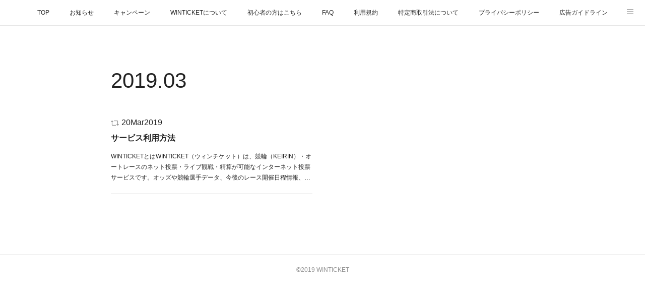

--- FILE ---
content_type: text/html; charset=utf-8
request_url: https://support.winticket.jp/posts/archives/2019/03
body_size: 9081
content:
<!doctype html>

            <html lang="ja" data-reactroot=""><head><meta charSet="UTF-8"/><meta http-equiv="X-UA-Compatible" content="IE=edge"/><meta name="viewport" content="width=device-width,user-scalable=no,initial-scale=1.0,minimum-scale=1.0,maximum-scale=1.0"/><title data-react-helmet="true">2019年03月の記事一覧 | WINTICKET（ウィンチケット) | 公式Owndサイト</title><link data-react-helmet="true" rel="canonical" href="https://support.winticket.jp/posts/archives/2019/03"/><meta name="description" content="2019年3月の一覧。 - "/><meta property="fb:app_id" content="522776621188656"/><meta property="og:url" content="https://support.winticket.jp/posts/archives/2019/03"/><meta property="og:type" content="website"/><meta property="og:title" content="2019年3月の記事"/><meta property="og:description" content="2019年3月の一覧。 - "/><meta property="og:image" content="https://cdn.amebaowndme.com/madrid-prd/madrid-web/images/sites/601732/379f01154887e442e921af7794f76a33_8f683b8e9154067c5f84fd3b5b1c81d9.png"/><meta property="og:site_name" content="WINTICKET（ウィンチケット) | 公式Owndサイト"/><meta property="og:locale" content="ja_JP"/><meta name="twitter:card" content="summary"/><meta name="twitter:site" content="@amebaownd"/><meta name="twitter:title" content="2019年3月の記事 | WINTICKET（ウィンチケット) | 公式Owndサイト"/><meta name="twitter:description" content="2019年3月の一覧。 - "/><meta name="twitter:image" content="https://cdn.amebaowndme.com/madrid-prd/madrid-web/images/sites/601732/1fef2ff4020ee876c09431e45ed4fbe7_5e266a56f09d06cfb056c6a567979ac7.jpg"/><link rel="alternate" type="application/rss+xml" title="WINTICKET（ウィンチケット) | 公式Owndサイト" href="https://support.winticket.jp/rss.xml"/><link rel="alternate" type="application/atom+xml" title="WINTICKET（ウィンチケット) | 公式Owndサイト" href="https://support.winticket.jp/atom.xml"/><link rel="sitemap" type="application/xml" title="Sitemap" href="/sitemap.xml"/><link href="https://static.amebaowndme.com/madrid-frontend/css/user.min-a66be375c.css" rel="stylesheet" type="text/css"/><link href="https://static.amebaowndme.com/madrid-frontend/css/noblesse/index.min-a66be375c.css" rel="stylesheet" type="text/css"/><link rel="icon" href="https://cdn.amebaowndme.com/madrid-prd/madrid-web/images/sites/601732/e5e1cd8c55a875e5d7f944d26febb3ca_d8c26b3e81aec8cbd1c5c43425f1ba2d.png?width=32&amp;height=32"/><link rel="apple-touch-icon" href="https://cdn.amebaowndme.com/madrid-prd/madrid-web/images/sites/601732/e5e1cd8c55a875e5d7f944d26febb3ca_d8c26b3e81aec8cbd1c5c43425f1ba2d.png?width=180&amp;height=180"/><style id="site-colors" charSet="UTF-8">.u-nav-clr {
  color: #222222;
}
.u-nav-bdr-clr {
  border-color: #222222;
}
.u-nav-bg-clr {
  background-color: #ffffff;
}
.u-nav-bg-bdr-clr {
  border-color: #ffffff;
}
.u-site-clr {
  color: #ffffff;
}
.u-base-bg-clr {
  background-color: #ffffff;
}
.u-btn-clr {
  color: #ffffff;
}
.u-btn-clr:hover,
.u-btn-clr--active {
  color: rgba(255,255,255, 0.7);
}
.u-btn-clr--disabled,
.u-btn-clr:disabled {
  color: rgba(255,255,255, 0.5);
}
.u-btn-bdr-clr {
  border-color: #02735b;
}
.u-btn-bdr-clr:hover,
.u-btn-bdr-clr--active {
  border-color: rgba(2,115,91, 0.7);
}
.u-btn-bdr-clr--disabled,
.u-btn-bdr-clr:disabled {
  border-color: rgba(2,115,91, 0.5);
}
.u-btn-bg-clr {
  background-color: #02735b;
}
.u-btn-bg-clr:hover,
.u-btn-bg-clr--active {
  background-color: rgba(2,115,91, 0.7);
}
.u-btn-bg-clr--disabled,
.u-btn-bg-clr:disabled {
  background-color: rgba(2,115,91, 0.5);
}
.u-txt-clr {
  color: #222222;
}
.u-txt-clr--lv1 {
  color: rgba(34,34,34, 0.7);
}
.u-txt-clr--lv2 {
  color: rgba(34,34,34, 0.5);
}
.u-txt-clr--lv3 {
  color: rgba(34,34,34, 0.3);
}
.u-txt-bg-clr {
  background-color: #e8e8e8;
}
.u-lnk-clr,
.u-clr-area a {
  color: #02735b;
}
.u-lnk-clr:visited,
.u-clr-area a:visited {
  color: rgba(2,115,91, 0.7);
}
.u-lnk-clr:hover,
.u-clr-area a:hover {
  color: rgba(2,115,91, 0.5);
}
.u-ttl-blk-clr {
  color: #222222;
}
.u-ttl-blk-bdr-clr {
  border-color: #222222;
}
.u-ttl-blk-bdr-clr--lv1 {
  border-color: #d2d2d2;
}
.u-bdr-clr {
  border-color: #f0f0f0;
}
.u-acnt-bdr-clr {
  border-color: #ffffff;
}
.u-acnt-bg-clr {
  background-color: #ffffff;
}
body {
  background-color: #ffffff;
}
blockquote {
  color: rgba(34,34,34, 0.7);
  border-left-color: #f0f0f0;
};</style><style id="user-css" charSet="UTF-8">/**
 * @media all
 * 全体に適用したいCSSを記述してください。
 */
/*
.btn__item {
  border-radius: 24px;
}
*/

/*カバー部分のタイトルテキストを非表示に*/
.keyvisual__text {
  display:none;
}

/*ボタン全体的に丸くする*/
.btn__item {
  border-radius: 99em;
}

/*WinTicketにもどる導線ボタン*/
.btn__item--s[href$="www.winticket.jp/"] {
  background-color: #111111;
};</style><style media="screen and (max-width: 800px)" id="user-sp-css" charSet="UTF-8">/**
 * @media (max-width: 800px)
 * 画面幅が800px以下のスマートフォン、タブレット用のCSSを記述してください。
 */
/*
.btn__item {
  border-radius: 24px;
}
*/;</style><script>
              (function(i,s,o,g,r,a,m){i['GoogleAnalyticsObject']=r;i[r]=i[r]||function(){
              (i[r].q=i[r].q||[]).push(arguments)},i[r].l=1*new Date();a=s.createElement(o),
              m=s.getElementsByTagName(o)[0];a.async=1;a.src=g;m.parentNode.insertBefore(a,m)
              })(window,document,'script','//www.google-analytics.com/analytics.js','ga');
            </script></head><body id="mdrd-a66be375c" class="u-txt-clr u-base-bg-clr theme-noblesse plan-premium hide-owndbar "><div><!-- Google Tag Manager -->
<script>(function(w,d,s,l,i){w[l]=w[l]||[];w[l].push({'gtm.start':
new Date().getTime(),event:'gtm.js'});var f=d.getElementsByTagName(s)[0],
j=d.createElement(s),dl=l!='dataLayer'?'&l='+l:'';j.async=true;j.src=
'https://www.googletagmanager.com/gtm.js?id='+i+dl;f.parentNode.insertBefore(j,f);
})(window,document,'script','dataLayer','GTM-KZPLC6R');</script>
<!-- End Google Tag Manager -->

<!-- Google Tag Manager (noscript) -->
<noscript><iframe src="https://www.googletagmanager.com/ns.html?id=GTM-W4ZBRNG"
height="0" width="0" style="display:none;visibility:hidden"></iframe></noscript>
<!-- End Google Tag Manager (noscript) --></div><noscript><iframe src="//www.googletagmanager.com/ns.html?id=GTM-PXK9MM" height="0" width="0" style="display:none;visibility:hidden"></iframe></noscript><script>
            (function(w,d,s,l,i){w[l]=w[l]||[];w[l].push({'gtm.start':
            new Date().getTime(),event:'gtm.js'});var f=d.getElementsByTagName(s)[0],
            j=d.createElement(s),dl=l!='dataLayer'?'&l='+l:'';j.async=true;j.src=
            '//www.googletagmanager.com/gtm.js?id='+i+dl;f.parentNode.insertBefore(j,f);
            })(window,document, 'script', 'dataLayer', 'GTM-PXK9MM');
            </script><div id="content"><div class="page" data-reactroot=""><div class="page__outer"><div class="page__inner u-base-bg-clr"><div role="navigation" class="common-header__outer u-nav-bg-clr"><input type="checkbox" id="header-switch" class="common-header__switch"/><div class="common-header"><div class="common-header__inner js-nav-overflow-criterion"><ul class="common-header__nav common-header-nav"><li class="common-header-nav__item js-nav-item "><a target="" class="u-nav-clr" href="/">TOP</a></li><li class="common-header-nav__item js-nav-item "><a target="" class="u-nav-clr" href="/pages/2500704/page_201901081559">お知らせ</a></li><li class="common-header-nav__item js-nav-item "><a target="" class="u-nav-clr" href="/pages/2580630/page_201902052023">キャンペーン</a></li><li class="common-header-nav__item js-nav-item "><a target="" class="u-nav-clr" href="/pages/2476628/HOME">WINTICKETについて</a></li><li class="common-header-nav__item js-nav-item "><a target="" class="u-nav-clr" href="/pages/2534961/page_201901211250">初心者の方はこちら</a></li><li class="common-header-nav__item js-nav-item "><a target="" class="u-nav-clr" href="/pages/2548221/page_201901251754">FAQ</a></li><li class="common-header-nav__item js-nav-item "><a target="" class="u-nav-clr" href="/pages/2607017/page_201902141621">利用規約</a></li><li class="common-header-nav__item js-nav-item "><a target="" class="u-nav-clr" href="/pages/2585522/page_201902071210">特定商取引法について</a></li><li class="common-header-nav__item js-nav-item "><a target="" class="u-nav-clr" href="/pages/2607014/page_201902141620">プライバシーポリシー</a></li><li class="common-header-nav__item js-nav-item "><a target="" class="u-nav-clr" href="/pages/2997231/page_201906171605">広告ガイドライン</a></li><li class="common-header-nav__item js-nav-item "><a target="" class="u-nav-clr" href="/pages/2607023/page_201902141627">運営会社</a></li><li class="common-header-nav__item js-nav-item "><a target="" class="u-nav-clr" href="/pages/2607026/page_201902141627">お問い合わせ</a></li></ul></div><label class="common-header__more u-nav-bdr-clr" for="header-switch"><span class="u-nav-bdr-clr"><span class="u-nav-bdr-clr"><span class="u-nav-bdr-clr"></span></span></span></label></div></div><div class="page__main--outer"><div role="main" class="page__main page__main--archive"><div class="grid grid--m"><div class="col1-1 col1-1--gtr-m column"><div class="block__outer"><div><div class="heading-lv1 u-ttl-blk-clr u-font u-ttl-blk-bdr-clr"><h1 class="heading-lv1__text u-ttl-blk-bdr-clr"><span class="u-ttl-blk-bdr-clr u-base-bg-clr">2019<!-- -->.<!-- -->03</span></h1></div></div></div></div></div><div class="grid grid--m"><div class="col1-1 col1-1--gtr-m column"><div class="block__outer"><div class="blog-list blog-list--main u-bdr-clr blog-list--grid blog-list--recent"><div class="blog-list__masonry blog-list__masonry--page blog-list__masonry--hide " style="width:auto"><div class="gutter-sizer"></div><div class="blog-list--masonry grid-sizer"></div><div class="blog-list__masonry__inner"></div></div><div></div></div></div></div></div></div></div><footer role="contentinfo" class="page__footer footer" style="opacity:1 !important;visibility:visible !important;text-indent:0 !important;overflow:visible !important;position:static !important"><div class="footer__inner u-bdr-clr " style="opacity:1 !important;visibility:visible !important;text-indent:0 !important;overflow:visible !important;display:block !important;transform:none !important"><div class="footer__item u-bdr-clr" style="opacity:1 !important;visibility:visible !important;text-indent:0 !important;overflow:visible !important;display:block !important;transform:none !important"><p class="footer__copyright u-font"><small class="u-txt-clr u-txt-clr--lv2 u-font" style="color:rgba(34,34,34, 0.5) !important">©️2019 WINTICKET</small></p></div></div></footer></div></div><div class="toast"></div></div></div><script charSet="UTF-8">window.mdrdEnv="prd";</script><script charSet="UTF-8">window.INITIAL_STATE={"authenticate":{"authCheckCompleted":false,"isAuthorized":false},"blogPostReblogs":{},"category":{},"currentSite":{"fetching":false,"status":null,"site":{}},"shopCategory":{},"categories":{},"notifications":{},"page":{},"paginationTitle":{},"postArchives":{},"postComments":{"submitting":false,"postStatus":null},"postDetail":{},"postList":{"postList-limit:12-page:1-siteId:601732-yearMonth:201903":{"fetching":false,"loaded":true,"meta":{"code":200,"pagination":{"total":1,"offset":0,"limit":12,"cursors":{"after":"","before":""}}},"data":[{"id":"5917208","userId":"766179","siteId":"601732","status":"publish","title":"","contents":[{"type":"text","format":"plain","value":""},{"type":"reblog","subType":"blogPost","idForSubType":"5618784","viaBlogPostId":"5618784","originalUrl":"https:\u002F\u002Fsupport.winticket.jp\u002Fposts\u002F5618784"}],"urlPath":"","publishedUrl":"https:\u002F\u002Fsupport.winticket.jp\u002Fposts\u002F5917208","ogpDescription":"","ogpImageUrl":"","contentFiltered":"","viewCount":0,"commentCount":0,"reblogCount":1,"prevBlogPost":{"id":"0","title":"","summary":"","imageUrl":"","publishedAt":"0001-01-01T00:00:00Z"},"nextBlogPost":{"id":"0","title":"","summary":"","imageUrl":"","publishedAt":"0001-01-01T00:00:00Z"},"reblogStatus":{"type":"blogPost","idForType":"5618784","title":"サービス利用方法","contents":"WINTICKETとはWINTICKET（ウィンチケット）は、競輪（KEIRIN）・オートレースのネット投票・ライブ観戦・精算が可能なインターネット投票サービスです。オッズや競輪選手データ、今後のレース開催日程情報、過去のレース結果など投票に役立つすべてのデータを提供しています。\nまた、AIや予想屋といわれる、有名タレントの予想をみて、初心者でも簡単に投票できます。さらに、競輪はモーニングやミッドナイト、ガールズケイリンなど全国の競輪場のライブ中継も無料で視聴できます。\n\n\n地方公共団体から、委託を受けて運営しています\nWinTicketは公営競技主催者である地方公共団体から正式に委託を受けて、サービスを運営しています。\n法律で認められた「公営競技」の投票券を販売しています\nWinTicketで販売する投票券はすべて「公営競技」の投票券です。公営競技とは公的な機関が開催するスポーツ競技で、競技ごとに法律が定められています。公営競技の収益は地方財政に還元され、地域の活性化へと繋がっています。\n\n\nタブレット端末で利用できますか？タブレット端末でも以下のリンクからご利用できます。\nhttps:\u002F\u002Fwww.winticket.jp\u002F\n\n\nスマートフォン(携帯)で利用できますか？スマートフォン(携帯)でも以下のリンクからご利用できます。\nログイン認証に必要な最初に登録されたメールアドレスは、どの端末でも同じものをご利用ください。\nhttps:\u002F\u002Fwww.winticket.jp\u002F\n\n\nアカウント作成をするのに必要な条件はありますか？以下の条件を満たしていることが必要です。\n・20歳以上であること\n・利用規約に同意できること\n・アカウント作成、本人確認が完了していること\nアカウント作成後、投票が可能となります。\n\n\nトップページへ戻る","media":{},"blogPost":{"id":"5618784","userId":"766179","siteId":"601732","status":"publish","title":"サービス利用方法","contents":[{"type":"text","format":"html","value":"\u003Ch3\u003EWINTICKETとは\u003C\u002Fh3\u003E\u003Cp\u003EWINTICKET（ウィンチケット）は、競輪（KEIRIN）・オートレースのネット投票・ライブ観戦・精算が可能なインターネット投票サービスです。オッズや競輪選手データ、今後のレース開催日程情報、過去のレース結果など投票に役立つすべてのデータを提供しています。\u003C\u002Fp\u003E\u003Cp\u003Eまた、AIや予想屋といわれる、有名タレントの予想をみて、初心者でも簡単に投票できます。さらに、競輪はモーニングやミッドナイト、ガールズケイリンなど全国の競輪場のライブ中継も無料で視聴できます。\u003C\u002Fp\u003E\u003Cp\u003E\u003Cbr\u003E\u003C\u002Fp\u003E\u003Cp\u003E\u003Cb\u003E地方公共団体から、委託を受けて運営しています\u003C\u002Fb\u003E\u003C\u002Fp\u003E\u003Cp\u003EWinTicketは公営競技主催者である地方公共団体から正式に委託を受けて、サービスを運営しています。\u003C\u002Fp\u003E\u003Cp\u003E\u003Cb\u003E法律で認められた「公営競技」の投票券を販売しています\u003C\u002Fb\u003E\u003C\u002Fp\u003E\u003Cp\u003EWinTicketで販売する投票券はすべて「公営競技」の投票券です。公営競技とは公的な機関が開催するスポーツ競技で、競技ごとに法律が定められています。公営競技の収益は地方財政に還元され、地域の活性化へと繋がっています。\u003C\u002Fp\u003E\u003Cp\u003E\u003Cbr\u003E\u003C\u002Fp\u003E\u003Ch3\u003Eタブレット端末で利用できますか？\u003C\u002Fh3\u003E\u003Cp\u003Eタブレット端末でも以下のリンクからご利用できます。\u003C\u002Fp\u003E\u003Cp\u003E\u003Ca href=\"https:\u002F\u002Fwww.winticket.jp\u002F\" class=\"u-lnk-clr\" style=\"letter-spacing: 0.2px;\"\u003Ehttps:\u002F\u002Fwww.winticket.jp\u002F\u003C\u002Fa\u003E\u003C\u002Fp\u003E\u003Cp\u003E\u003Cbr\u003E\u003C\u002Fp\u003E\u003Ch3\u003Eスマートフォン(携帯)で利用できますか？\u003C\u002Fh3\u003E\u003Cp\u003Eスマートフォン(携帯)でも以下のリンクからご利用できます。\u003C\u002Fp\u003E\u003Cp\u003Eログイン認証に必要な最初に登録されたメールアドレスは、どの端末でも同じものをご利用ください。\u003C\u002Fp\u003E\u003Cp\u003E\u003Ca href=\"https:\u002F\u002Fwww.winticket.jp\u002F\" class=\"u-lnk-clr\"\u003Ehttps:\u002F\u002Fwww.winticket.jp\u002F\u003C\u002Fa\u003E\u003C\u002Fp\u003E\u003Cp\u003E\u003Cbr\u003E\u003C\u002Fp\u003E\u003Ch3\u003Eアカウント作成をするのに必要な条件はありますか？\u003C\u002Fh3\u003E\u003Cp\u003E以下の条件を満たしていることが必要です。\u003C\u002Fp\u003E\u003Cp\u003E・20歳以上であること\u003C\u002Fp\u003E\u003Cp\u003E・\u003Ca href=\"https:\u002F\u002Fsupport.winticket.jp\u002Fpages\u002F2607017\u002Fpage_201902141621\" class=\"u-lnk-clr\"\u003E利用規約\u003C\u002Fa\u003Eに同意できること\u003C\u002Fp\u003E\u003Cp\u003E・アカウント作成、本人確認が完了していること\u003C\u002Fp\u003E\u003Cp\u003Eアカウント作成後、投票が可能となります。\u003C\u002Fp\u003E\u003Cp\u003E\u003Ca href=\"https:\u002F\u002Fwww.winticket.jp\u002F?utm_medium=ownd_media&amp;utm_source=winticket&amp;utm_campaign=wt_faq&amp;utm_content=faq_to_top\" class=\"u-lnk-clr\"\u003E\u003Cbr\u003E\u003C\u002Fa\u003E\u003C\u002Fp\u003E\u003Ch2 style=\"text-align: center;\"\u003E\u003Ca href=\"https:\u002F\u002Fwww.winticket.jp\u002F?utm_medium=ownd_media&amp;utm_source=winticket&amp;utm_campaign=wt_faq&amp;utm_content=faq_to_top\" class=\"u-lnk-clr\"\u003Eトップページへ戻る\u003C\u002Fa\u003E\u003C\u002Fh2\u003E"}],"urlPath":"","publishedUrl":"https:\u002F\u002Fsupport.winticket.jp\u002Fposts\u002F5618784","ogpDescription":"","ogpImageUrl":"","contentFiltered":"","viewCount":0,"commentCount":0,"reblogCount":1,"prevBlogPost":{"id":"0","title":"","summary":"","imageUrl":"","publishedAt":"0001-01-01T00:00:00Z"},"nextBlogPost":{"id":"0","title":"","summary":"","imageUrl":"","publishedAt":"0001-01-01T00:00:00Z"},"rebloggedPost":false,"blogCategories":[],"user":{"id":"766179","nickname":"WINTICKET（ウィンチケット ）","description":"WINTICKET（ウィンチケット）は、競輪（KEIRIN）・オートレースのネット投票・ライブ映像の視聴・精算が可能なインターネット投票サービスです。\n\nWINTICKETトップ\nhttps:\u002F\u002Fwww.winticket.jp\u002F\n\nWINTICKET（ウィンチケット ）競輪\nhttps:\u002F\u002Fwww.winticket.jp\u002Fkeirin\u002F\n\nWINTICKET（ウィンチケット ）オートレース\nhttps:\u002F\u002Fwww.winticket.jp\u002Fautorace\u002F","official":false,"photoUrl":"https:\u002F\u002Fprofile-api.ameba.jp\u002Fv2\u002Fas\u002Fm5caf4931d4d703c4af1726bd9e2a08495d72539\u002FprofileImage?cat=300","followingCount":0,"createdAt":"2018-12-28T07:15:24Z","updatedAt":"2026-01-20T05:49:38Z"},"updateUser":{"id":"766179","nickname":"WINTICKET（ウィンチケット ）","description":"WINTICKET（ウィンチケット）は、競輪（KEIRIN）・オートレースのネット投票・ライブ映像の視聴・精算が可能なインターネット投票サービスです。\n\nWINTICKETトップ\nhttps:\u002F\u002Fwww.winticket.jp\u002F\n\nWINTICKET（ウィンチケット ）競輪\nhttps:\u002F\u002Fwww.winticket.jp\u002Fkeirin\u002F\n\nWINTICKET（ウィンチケット ）オートレース\nhttps:\u002F\u002Fwww.winticket.jp\u002Fautorace\u002F","official":false,"photoUrl":"https:\u002F\u002Fprofile-api.ameba.jp\u002Fv2\u002Fas\u002Fm5caf4931d4d703c4af1726bd9e2a08495d72539\u002FprofileImage?cat=300","followingCount":0,"createdAt":"2018-12-28T07:15:24Z","updatedAt":"2026-01-20T05:49:38Z"},"comments":{"pagination":{"total":0,"offset":0,"limit":0,"cursors":{"after":"","before":""}},"data":[]},"publishedAt":"2019-02-27T15:00:43Z","createdAt":"2019-01-25T10:15:43Z","updatedAt":"2020-08-20T09:30:36Z","version":20},"site":{"id":"601732","type":"normal","title":"WINTICKET（ウィンチケット) | 公式Owndサイト","tagline":"WINTICKET（ウィンチケット）は、競輪（KEIRIN）・オートレースのネット投票・ライブ観戦・精算が可能なインターネット投票サービスです。オッズや競輪選手データ、今後のレース開催日程情報、過去のレース結果など投票に役立つすべてのデータを提供しています。ABEMAの「競輪・オートレースチャンネル」では、番組と連動した企画も実施しています。","urlScheme":"https","domain":"support.winticket.jp","iconUrl":"https:\u002F\u002Fcdn.amebaowndme.com\u002Fmadrid-prd\u002Fmadrid-web\u002Fimages\u002Fsites\u002F601732\u002F379f01154887e442e921af7794f76a33_8f683b8e9154067c5f84fd3b5b1c81d9.png","logoUrl":"https:\u002F\u002Fstatic.amebaowndme.com\u002Fmadrid-static\u002Fpresets\u002Flogos\u002F8.png","coverImageUrl":"https:\u002F\u002Fcdn.amebaowndme.com\u002Fmadrid-prd\u002Fmadrid-web\u002Fimages\u002Fsites\u002F601732\u002F1fef2ff4020ee876c09431e45ed4fbe7_5e266a56f09d06cfb056c6a567979ac7.jpg","verifiedType":"general","isFollowing":false},"reblogCount":0},"rebloggedPost":true,"blogCategories":[{"id":"2135837","siteId":"601732","label":"FAQ","publishedCount":35,"createdAt":"2019-06-12T03:04:35Z","updatedAt":"2019-06-12T03:50:37Z"}],"user":{"id":"766179","nickname":"WINTICKET（ウィンチケット ）","description":"WINTICKET（ウィンチケット）は、競輪（KEIRIN）・オートレースのネット投票・ライブ映像の視聴・精算が可能なインターネット投票サービスです。\n\nWINTICKETトップ\nhttps:\u002F\u002Fwww.winticket.jp\u002F\n\nWINTICKET（ウィンチケット ）競輪\nhttps:\u002F\u002Fwww.winticket.jp\u002Fkeirin\u002F\n\nWINTICKET（ウィンチケット ）オートレース\nhttps:\u002F\u002Fwww.winticket.jp\u002Fautorace\u002F","official":false,"photoUrl":"https:\u002F\u002Fprofile-api.ameba.jp\u002Fv2\u002Fas\u002Fm5caf4931d4d703c4af1726bd9e2a08495d72539\u002FprofileImage?cat=300","followingCount":1,"createdAt":"2018-12-28T07:15:24Z","updatedAt":"2026-01-20T05:49:38Z"},"updateUser":{"id":"766179","nickname":"WINTICKET（ウィンチケット ）","description":"WINTICKET（ウィンチケット）は、競輪（KEIRIN）・オートレースのネット投票・ライブ映像の視聴・精算が可能なインターネット投票サービスです。\n\nWINTICKETトップ\nhttps:\u002F\u002Fwww.winticket.jp\u002F\n\nWINTICKET（ウィンチケット ）競輪\nhttps:\u002F\u002Fwww.winticket.jp\u002Fkeirin\u002F\n\nWINTICKET（ウィンチケット ）オートレース\nhttps:\u002F\u002Fwww.winticket.jp\u002Fautorace\u002F","official":false,"photoUrl":"https:\u002F\u002Fprofile-api.ameba.jp\u002Fv2\u002Fas\u002Fm5caf4931d4d703c4af1726bd9e2a08495d72539\u002FprofileImage?cat=300","followingCount":1,"createdAt":"2018-12-28T07:15:24Z","updatedAt":"2026-01-20T05:49:38Z"},"comments":{"pagination":{"total":0,"offset":0,"limit":0,"cursors":{"after":"","before":""}},"data":[]},"publishedAt":"2019-03-20T12:22:24Z","createdAt":"2019-03-20T12:22:24Z","updatedAt":"2019-06-12T03:40:22Z","version":3}]}},"shopList":{},"shopItemDetail":{},"pureAd":{},"keywordSearch":{},"proxyFrame":{"loaded":false},"relatedPostList":{},"route":{"route":{"path":"\u002Fposts\u002Farchives\u002F:yyyy\u002F:mm","component":function ArchivePage() {
      _classCallCheck(this, ArchivePage);

      return _possibleConstructorReturn(this, (ArchivePage.__proto__ || Object.getPrototypeOf(ArchivePage)).apply(this, arguments));
    },"route":{"id":"0","type":"blog_post_archive","idForType":"0","title":"","urlPath":"\u002Fposts\u002Farchives\u002F:yyyy\u002F:mm","isHomePage":false}},"params":{"yyyy":"2019","mm":"03"},"location":{"pathname":"\u002Fposts\u002Farchives\u002F2019\u002F03","search":"","hash":"","action":"POP","key":"7jluaa","query":{}}},"siteConfig":{"tagline":"WINTICKET（ウィンチケット）は、競輪（KEIRIN）・オートレースのネット投票・ライブ観戦・精算が可能なインターネット投票サービスです。オッズや競輪選手データ、今後のレース開催日程情報、過去のレース結果など投票に役立つすべてのデータを提供しています。ABEMAの「競輪・オートレースチャンネル」では、番組と連動した企画も実施しています。","title":"WINTICKET（ウィンチケット) | 公式Owndサイト","copyright":"©️2019 WINTICKET","iconUrl":"https:\u002F\u002Fcdn.amebaowndme.com\u002Fmadrid-prd\u002Fmadrid-web\u002Fimages\u002Fsites\u002F601732\u002F379f01154887e442e921af7794f76a33_8f683b8e9154067c5f84fd3b5b1c81d9.png","logoUrl":"https:\u002F\u002Fstatic.amebaowndme.com\u002Fmadrid-static\u002Fpresets\u002Flogos\u002F8.png","coverImageUrl":"https:\u002F\u002Fcdn.amebaowndme.com\u002Fmadrid-prd\u002Fmadrid-web\u002Fimages\u002Fsites\u002F601732\u002F1fef2ff4020ee876c09431e45ed4fbe7_5e266a56f09d06cfb056c6a567979ac7.jpg","homePageId":"2534985","siteId":"601732","siteCategoryIds":[371],"themeId":"3","theme":"noblesse","shopId":"","openedShop":false,"shop":{"law":{"userType":"","corporateName":"","firstName":"","lastName":"","zipCode":"","prefecture":"","address":"","telNo":"","aboutContact":"","aboutPrice":"","aboutPay":"","aboutService":"","aboutReturn":""},"privacyPolicy":{"operator":"","contact":"","collectAndUse":"","restrictionToThirdParties":"","supervision":"","disclosure":"","cookie":""}},"user":{"id":"766179","nickname":"WINTICKET（ウィンチケット ）","photoUrl":"","createdAt":"2018-12-28T07:15:24Z","updatedAt":"2026-01-20T05:49:38Z"},"commentApproval":"reject","plan":{"id":"6","name":"premium-annual","ownd_header":true,"powered_by":true,"pure_ads":true},"verifiedType":"general","navigations":[{"title":"TOP","urlPath":".\u002F","target":"_self","pageId":"2534985"},{"title":"お知らせ","urlPath":".\u002Fpages\u002F2500704\u002Fpage_201901081559","target":"_self","pageId":"2500704"},{"title":"キャンペーン","urlPath":".\u002Fpages\u002F2580630\u002Fpage_201902052023","target":"_self","pageId":"2580630"},{"title":"WINTICKETについて","urlPath":".\u002Fpages\u002F2476628\u002FHOME","target":"_self","pageId":"2476628"},{"title":"初心者の方はこちら","urlPath":".\u002Fpages\u002F2534961\u002Fpage_201901211250","target":"_self","pageId":"2534961"},{"title":"FAQ","urlPath":".\u002Fpages\u002F2548221\u002Fpage_201901251754","target":"_self","pageId":"2548221"},{"title":"利用規約","urlPath":".\u002Fpages\u002F2607017\u002Fpage_201902141621","target":"_self","pageId":"2607017"},{"title":"特定商取引法について","urlPath":".\u002Fpages\u002F2585522\u002Fpage_201902071210","target":"_self","pageId":"2585522"},{"title":"プライバシーポリシー","urlPath":".\u002Fpages\u002F2607014\u002Fpage_201902141620","target":"_self","pageId":"2607014"},{"title":"広告ガイドライン","urlPath":".\u002Fpages\u002F2997231\u002Fpage_201906171605","target":"_self","pageId":"2997231"},{"title":"運営会社","urlPath":".\u002Fpages\u002F2607023\u002Fpage_201902141627","target":"_self","pageId":"2607023"},{"title":"お問い合わせ","urlPath":".\u002Fpages\u002F2607026\u002Fpage_201902141627","target":"_self","pageId":"2607026"}],"routings":[{"id":"0","type":"blog","idForType":"0","title":"","urlPath":"\u002Fposts\u002Fpage\u002F:page_num","isHomePage":false},{"id":"0","type":"blog_post_archive","idForType":"0","title":"","urlPath":"\u002Fposts\u002Farchives\u002F:yyyy\u002F:mm","isHomePage":false},{"id":"0","type":"blog_post_archive","idForType":"0","title":"","urlPath":"\u002Fposts\u002Farchives\u002F:yyyy\u002F:mm\u002Fpage\u002F:page_num","isHomePage":false},{"id":"0","type":"blog_post_category","idForType":"0","title":"","urlPath":"\u002Fposts\u002Fcategories\u002F:category_id","isHomePage":false},{"id":"0","type":"blog_post_category","idForType":"0","title":"","urlPath":"\u002Fposts\u002Fcategories\u002F:category_id\u002Fpage\u002F:page_num","isHomePage":false},{"id":"0","type":"author","idForType":"0","title":"","urlPath":"\u002Fauthors\u002F:user_id","isHomePage":false},{"id":"0","type":"author","idForType":"0","title":"","urlPath":"\u002Fauthors\u002F:user_id\u002Fpage\u002F:page_num","isHomePage":false},{"id":"0","type":"blog_post_category","idForType":"0","title":"","urlPath":"\u002Fposts\u002Fcategory\u002F:category_id","isHomePage":false},{"id":"0","type":"blog_post_category","idForType":"0","title":"","urlPath":"\u002Fposts\u002Fcategory\u002F:category_id\u002Fpage\u002F:page_num","isHomePage":false},{"id":"0","type":"blog_post_detail","idForType":"0","title":"","urlPath":"\u002Fposts\u002F:blog_post_id","isHomePage":false},{"id":"0","type":"keywordSearch","idForType":"0","title":"","urlPath":"\u002Fsearch\u002Fq\u002F:query","isHomePage":false},{"id":"0","type":"keywordSearch","idForType":"0","title":"","urlPath":"\u002Fsearch\u002Fq\u002F:query\u002Fpage\u002F:page_num","isHomePage":false},{"id":"2997231","type":"static","idForType":"0","title":"広告ガイドライン","urlPath":"\u002Fpages\u002F2997231\u002F","isHomePage":false},{"id":"2997231","type":"static","idForType":"0","title":"広告ガイドライン","urlPath":"\u002Fpages\u002F2997231\u002F:url_path","isHomePage":false},{"id":"2763335","type":"blog","idForType":"0","title":"チャージについてv2","urlPath":"\u002Fpages\u002F2763335\u002F","isHomePage":false},{"id":"2763335","type":"blog","idForType":"0","title":"チャージについてv2","urlPath":"\u002Fpages\u002F2763335\u002F:url_path","isHomePage":false},{"id":"2763332","type":"blog","idForType":"0","title":"チャージについて","urlPath":"\u002Fpages\u002F2763332\u002F","isHomePage":false},{"id":"2763332","type":"blog","idForType":"0","title":"チャージについて","urlPath":"\u002Fpages\u002F2763332\u002F:url_path","isHomePage":false},{"id":"2763331","type":"static","idForType":"0","title":"ページ","urlPath":"\u002Fpages\u002F2763331\u002F","isHomePage":false},{"id":"2763331","type":"static","idForType":"0","title":"ページ","urlPath":"\u002Fpages\u002F2763331\u002F:url_path","isHomePage":false},{"id":"2607026","type":"static","idForType":"0","title":"お問い合わせ","urlPath":"\u002Fpages\u002F2607026\u002F","isHomePage":false},{"id":"2607026","type":"static","idForType":"0","title":"お問い合わせ","urlPath":"\u002Fpages\u002F2607026\u002F:url_path","isHomePage":false},{"id":"2607023","type":"static","idForType":"0","title":"運営会社","urlPath":"\u002Fpages\u002F2607023\u002F","isHomePage":false},{"id":"2607023","type":"static","idForType":"0","title":"運営会社","urlPath":"\u002Fpages\u002F2607023\u002F:url_path","isHomePage":false},{"id":"2607017","type":"static","idForType":"0","title":"利用規約","urlPath":"\u002Fpages\u002F2607017\u002F","isHomePage":false},{"id":"2607017","type":"static","idForType":"0","title":"利用規約","urlPath":"\u002Fpages\u002F2607017\u002F:url_path","isHomePage":false},{"id":"2607014","type":"static","idForType":"0","title":"プライバシーポリシー","urlPath":"\u002Fpages\u002F2607014\u002F","isHomePage":false},{"id":"2607014","type":"static","idForType":"0","title":"プライバシーポリシー","urlPath":"\u002Fpages\u002F2607014\u002F:url_path","isHomePage":false},{"id":"2585522","type":"static","idForType":"0","title":"特定商取引法について","urlPath":"\u002Fpages\u002F2585522\u002F","isHomePage":false},{"id":"2585522","type":"static","idForType":"0","title":"特定商取引法について","urlPath":"\u002Fpages\u002F2585522\u002F:url_path","isHomePage":false},{"id":"2580630","type":"static","idForType":"0","title":"キャンペーン","urlPath":"\u002Fpages\u002F2580630\u002F","isHomePage":false},{"id":"2580630","type":"static","idForType":"0","title":"キャンペーン","urlPath":"\u002Fpages\u002F2580630\u002F:url_path","isHomePage":false},{"id":"2548221","type":"static","idForType":"0","title":"FAQ","urlPath":"\u002Fpages\u002F2548221\u002F","isHomePage":false},{"id":"2548221","type":"static","idForType":"0","title":"FAQ","urlPath":"\u002Fpages\u002F2548221\u002F:url_path","isHomePage":false},{"id":"2534985","type":"static","idForType":"0","title":"TOP","urlPath":"\u002Fpages\u002F2534985\u002F","isHomePage":true},{"id":"2534985","type":"static","idForType":"0","title":"TOP","urlPath":"\u002Fpages\u002F2534985\u002F:url_path","isHomePage":true},{"id":"2534961","type":"static","idForType":"0","title":"初心者の方はこちら","urlPath":"\u002Fpages\u002F2534961\u002F","isHomePage":false},{"id":"2534961","type":"static","idForType":"0","title":"初心者の方はこちら","urlPath":"\u002Fpages\u002F2534961\u002F:url_path","isHomePage":false},{"id":"2500704","type":"static","idForType":"0","title":"お知らせ","urlPath":"\u002Fpages\u002F2500704\u002F","isHomePage":false},{"id":"2500704","type":"static","idForType":"0","title":"お知らせ","urlPath":"\u002Fpages\u002F2500704\u002F:url_path","isHomePage":false},{"id":"2476629","type":"static","idForType":"0","title":"会社案内","urlPath":"\u002Fpages\u002F2476629\u002F","isHomePage":false},{"id":"2476629","type":"static","idForType":"0","title":"会社案内","urlPath":"\u002Fpages\u002F2476629\u002F:url_path","isHomePage":false},{"id":"2476628","type":"blog","idForType":"0","title":"WINTICKETについて","urlPath":"\u002Fpages\u002F2476628\u002F","isHomePage":false},{"id":"2476628","type":"blog","idForType":"0","title":"WINTICKETについて","urlPath":"\u002Fpages\u002F2476628\u002F:url_path","isHomePage":false},{"id":"2534985","type":"static","idForType":"0","title":"TOP","urlPath":"\u002F","isHomePage":true}],"siteColors":{"navigationBackground":"#ffffff","navigationText":"#222222","siteTitleText":"#ffffff","background":"#ffffff","buttonBackground":"#02735b","buttonText":"#ffffff","text":"#222222","link":"#02735b","titleBlock":"#222222","border":"#f0f0f0","accent":"#ffffff"},"wovnioAttribute":"","useAuthorBlock":false,"twitterHashtags":"ウィンチケ","createdAt":"2018-12-28T07:16:02Z","seoTitle":"WINTICKET(ウィンチケット) | 公式Owndサイト","isPreview":false,"siteCategory":[{"id":"371","label":"会社や団体"}],"previewPost":null,"previewShopItem":null,"hasAmebaIdConnection":false,"serverTime":"2026-01-22T15:06:44Z","complementaries":{"1":{"contents":{"layout":{"rows":[{"columns":[{"blocks":[]}]}]}},"created_at":"2020-03-12T09:06:21Z","updated_at":"2020-03-12T09:08:49Z"},"2":{"contents":{"layout":{"rows":[{"columns":[{"blocks":[{"type":"shareButton","design":"circle","providers":["facebook","twitter","hatenabookmark","pocket","googleplus"]},{"type":"siteFollow","description":""},{"type":"relatedPosts","layoutType":"listl","showHeading":true,"heading":"関連記事","limit":3},{"type":"postPrevNext","showImage":true}]}]}]}},"created_at":"2018-12-28T07:16:02Z","updated_at":"2020-03-12T09:08:49Z"},"3":{"contents":{"layout":{"rows":[{"columns":[{"blocks":[]}]}]}},"created_at":"2020-03-12T09:06:21Z","updated_at":"2020-03-12T09:08:49Z"},"4":{"contents":{"layout":{"rows":[{"columns":[{"blocks":[]}]}]}},"created_at":"2020-03-12T09:06:21Z","updated_at":"2020-03-12T09:08:49Z"},"11":{"contents":{"layout":{"rows":[{"columns":[{"blocks":[{"type":"siteFollow","description":""},{"type":"post","mode":"summary","title":"記事一覧","buttonTitle":"","limit":5,"layoutType":"sidebarm","categoryIds":"","showTitle":true,"showButton":true,"sortType":"recent"},{"type":"postsCategory","heading":"カテゴリ","showHeading":true,"showCount":true,"design":"tagcloud"},{"type":"postsArchive","heading":"アーカイブ","showHeading":true,"design":"accordion"},{"type":"keywordSearch","heading":"","showHeading":false}]}]}]}},"created_at":"2018-12-28T07:16:02Z","updated_at":"2018-12-28T07:17:41Z"}},"siteColorsCss":".u-nav-clr {\n  color: #222222;\n}\n.u-nav-bdr-clr {\n  border-color: #222222;\n}\n.u-nav-bg-clr {\n  background-color: #ffffff;\n}\n.u-nav-bg-bdr-clr {\n  border-color: #ffffff;\n}\n.u-site-clr {\n  color: #ffffff;\n}\n.u-base-bg-clr {\n  background-color: #ffffff;\n}\n.u-btn-clr {\n  color: #ffffff;\n}\n.u-btn-clr:hover,\n.u-btn-clr--active {\n  color: rgba(255,255,255, 0.7);\n}\n.u-btn-clr--disabled,\n.u-btn-clr:disabled {\n  color: rgba(255,255,255, 0.5);\n}\n.u-btn-bdr-clr {\n  border-color: #02735b;\n}\n.u-btn-bdr-clr:hover,\n.u-btn-bdr-clr--active {\n  border-color: rgba(2,115,91, 0.7);\n}\n.u-btn-bdr-clr--disabled,\n.u-btn-bdr-clr:disabled {\n  border-color: rgba(2,115,91, 0.5);\n}\n.u-btn-bg-clr {\n  background-color: #02735b;\n}\n.u-btn-bg-clr:hover,\n.u-btn-bg-clr--active {\n  background-color: rgba(2,115,91, 0.7);\n}\n.u-btn-bg-clr--disabled,\n.u-btn-bg-clr:disabled {\n  background-color: rgba(2,115,91, 0.5);\n}\n.u-txt-clr {\n  color: #222222;\n}\n.u-txt-clr--lv1 {\n  color: rgba(34,34,34, 0.7);\n}\n.u-txt-clr--lv2 {\n  color: rgba(34,34,34, 0.5);\n}\n.u-txt-clr--lv3 {\n  color: rgba(34,34,34, 0.3);\n}\n.u-txt-bg-clr {\n  background-color: #e8e8e8;\n}\n.u-lnk-clr,\n.u-clr-area a {\n  color: #02735b;\n}\n.u-lnk-clr:visited,\n.u-clr-area a:visited {\n  color: rgba(2,115,91, 0.7);\n}\n.u-lnk-clr:hover,\n.u-clr-area a:hover {\n  color: rgba(2,115,91, 0.5);\n}\n.u-ttl-blk-clr {\n  color: #222222;\n}\n.u-ttl-blk-bdr-clr {\n  border-color: #222222;\n}\n.u-ttl-blk-bdr-clr--lv1 {\n  border-color: #d2d2d2;\n}\n.u-bdr-clr {\n  border-color: #f0f0f0;\n}\n.u-acnt-bdr-clr {\n  border-color: #ffffff;\n}\n.u-acnt-bg-clr {\n  background-color: #ffffff;\n}\nbody {\n  background-color: #ffffff;\n}\nblockquote {\n  color: rgba(34,34,34, 0.7);\n  border-left-color: #f0f0f0;\n}","siteFont":{"id":"3","name":"Helvetica"},"siteCss":"\u002F**\n * @media all\n * 全体に適用したいCSSを記述してください。\n *\u002F\n\u002F*\n.btn__item {\n  border-radius: 24px;\n}\n*\u002F\n\n\u002F*カバー部分のタイトルテキストを非表示に*\u002F\n.keyvisual__text {\n  display:none;\n}\n\n\u002F*ボタン全体的に丸くする*\u002F\n.btn__item {\n  border-radius: 99em;\n}\n\n\u002F*WinTicketにもどる導線ボタン*\u002F\n.btn__item--s[href$=\"www.winticket.jp\u002F\"] {\n  background-color: #111111;\n}","siteSpCss":"\u002F**\n * @media (max-width: 800px)\n * 画面幅が800px以下のスマートフォン、タブレット用のCSSを記述してください。\n *\u002F\n\u002F*\n.btn__item {\n  border-radius: 24px;\n}\n*\u002F","meta":{"Title":"2019年3月の記事 | WINTICKET(ウィンチケット) | 公式Owndサイト","Description":"2019年3月の一覧。 - ","Keywords":"","Noindex":false,"Nofollow":false,"CanonicalUrl":"https:\u002F\u002Fsupport.winticket.jp\u002Fposts\u002Farchives\u002F2019\u002F03","AmpHtml":"","DisabledFragment":false,"OgMeta":{"Type":"website","Title":"2019年3月の記事","Description":"2019年3月の一覧。 - ","Image":"https:\u002F\u002Fcdn.amebaowndme.com\u002Fmadrid-prd\u002Fmadrid-web\u002Fimages\u002Fsites\u002F601732\u002F379f01154887e442e921af7794f76a33_8f683b8e9154067c5f84fd3b5b1c81d9.png","SiteName":"WINTICKET（ウィンチケット) | 公式Owndサイト","Locale":"ja_JP"},"DeepLinkMeta":{"Ios":{"Url":"","AppStoreId":"","AppName":""},"Android":{"Url":"","AppName":"","Package":""},"WebUrl":""},"TwitterCard":{"Type":"summary","Site":"@amebaownd","Creator":"","Title":"2019年3月の記事 | WINTICKET（ウィンチケット) | 公式Owndサイト","Description":"2019年3月の一覧。 - ","Image":"https:\u002F\u002Fcdn.amebaowndme.com\u002Fmadrid-prd\u002Fmadrid-web\u002Fimages\u002Fsites\u002F601732\u002F1fef2ff4020ee876c09431e45ed4fbe7_5e266a56f09d06cfb056c6a567979ac7.jpg"},"TwitterAppCard":{"CountryCode":"","IPhoneAppId":"","AndroidAppPackageName":"","CustomUrl":""},"SiteName":"WINTICKET（ウィンチケット) | 公式Owndサイト","ImageUrl":"https:\u002F\u002Fcdn.amebaowndme.com\u002Fmadrid-prd\u002Fmadrid-web\u002Fimages\u002Fsites\u002F601732\u002F379f01154887e442e921af7794f76a33_8f683b8e9154067c5f84fd3b5b1c81d9.png","FacebookAppId":"522776621188656","InstantArticleId":"","FaviconUrl":"https:\u002F\u002Fcdn.amebaowndme.com\u002Fmadrid-prd\u002Fmadrid-web\u002Fimages\u002Fsites\u002F601732\u002Fe5e1cd8c55a875e5d7f944d26febb3ca_d8c26b3e81aec8cbd1c5c43425f1ba2d.png?width=32&height=32","AppleTouchIconUrl":"https:\u002F\u002Fcdn.amebaowndme.com\u002Fmadrid-prd\u002Fmadrid-web\u002Fimages\u002Fsites\u002F601732\u002Fe5e1cd8c55a875e5d7f944d26febb3ca_d8c26b3e81aec8cbd1c5c43425f1ba2d.png?width=180&height=180","RssItems":[{"title":"WINTICKET（ウィンチケット) | 公式Owndサイト","url":"https:\u002F\u002Fsupport.winticket.jp\u002Frss.xml"}],"AtomItems":[{"title":"WINTICKET（ウィンチケット) | 公式Owndサイト","url":"https:\u002F\u002Fsupport.winticket.jp\u002Fatom.xml"}]},"googleConfig":{"TrackingCode":"","SiteVerificationCode":""},"lanceTrackingUrl":"","FRM_ID_SIGNUP":"c.ownd-sites_r.ownd-sites_601732","landingPageParams":{"domain":"support.winticket.jp","protocol":"https","urlPath":"\u002Fposts\u002Farchives\u002F2019\u002F03"}},"siteFollow":{},"siteServiceTokens":{},"snsFeed":{},"toastMessages":{"messages":[]},"user":{"loaded":false,"me":{}},"userSites":{"fetching":null,"sites":[]},"userSiteCategories":{}};</script><script src="https://static.amebaowndme.com/madrid-metro/js/noblesse-c961039a0e890b88fbda.js" charSet="UTF-8"></script><style charSet="UTF-8">      .u-font {
        font-family: Helvetica, Arial, sans-serif;
      }    </style></body></html>